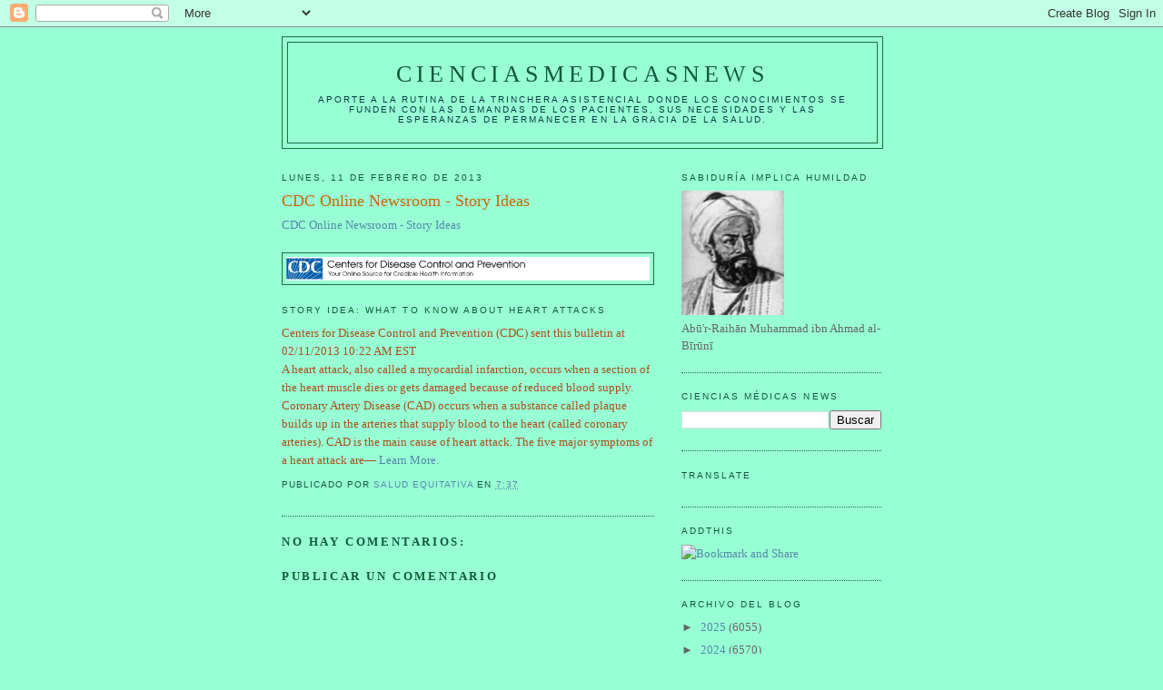

--- FILE ---
content_type: text/html; charset=UTF-8
request_url: https://elbiruniblogspotcom.blogspot.com/b/stats?style=BLACK_TRANSPARENT&timeRange=ALL_TIME&token=APq4FmAXvlOj_zPNy7TMzfDiknk--vf7w62ZCnzC6ibGk-N4UjBVBv0cpSpk_t5_k5NTZBv4kZ892JhlZKQd7ssJ5WOrVaA87A
body_size: -17
content:
{"total":22473851,"sparklineOptions":{"backgroundColor":{"fillOpacity":0.1,"fill":"#000000"},"series":[{"areaOpacity":0.3,"color":"#202020"}]},"sparklineData":[[0,9],[1,10],[2,10],[3,31],[4,94],[5,100],[6,88],[7,79],[8,91],[9,68],[10,15],[11,6],[12,29],[13,54],[14,7],[15,8],[16,8],[17,7],[18,14],[19,14],[20,6],[21,7],[22,13],[23,53],[24,71],[25,65],[26,18],[27,6],[28,11],[29,11]],"nextTickMs":3058}

--- FILE ---
content_type: text/html; charset=utf-8
request_url: https://www.google.com/recaptcha/api2/aframe
body_size: 258
content:
<!DOCTYPE HTML><html><head><meta http-equiv="content-type" content="text/html; charset=UTF-8"></head><body><script nonce="suV6PiYvlkRqEFC0dmHyHQ">/** Anti-fraud and anti-abuse applications only. See google.com/recaptcha */ try{var clients={'sodar':'https://pagead2.googlesyndication.com/pagead/sodar?'};window.addEventListener("message",function(a){try{if(a.source===window.parent){var b=JSON.parse(a.data);var c=clients[b['id']];if(c){var d=document.createElement('img');d.src=c+b['params']+'&rc='+(localStorage.getItem("rc::a")?sessionStorage.getItem("rc::b"):"");window.document.body.appendChild(d);sessionStorage.setItem("rc::e",parseInt(sessionStorage.getItem("rc::e")||0)+1);localStorage.setItem("rc::h",'1762469966047');}}}catch(b){}});window.parent.postMessage("_grecaptcha_ready", "*");}catch(b){}</script></body></html>